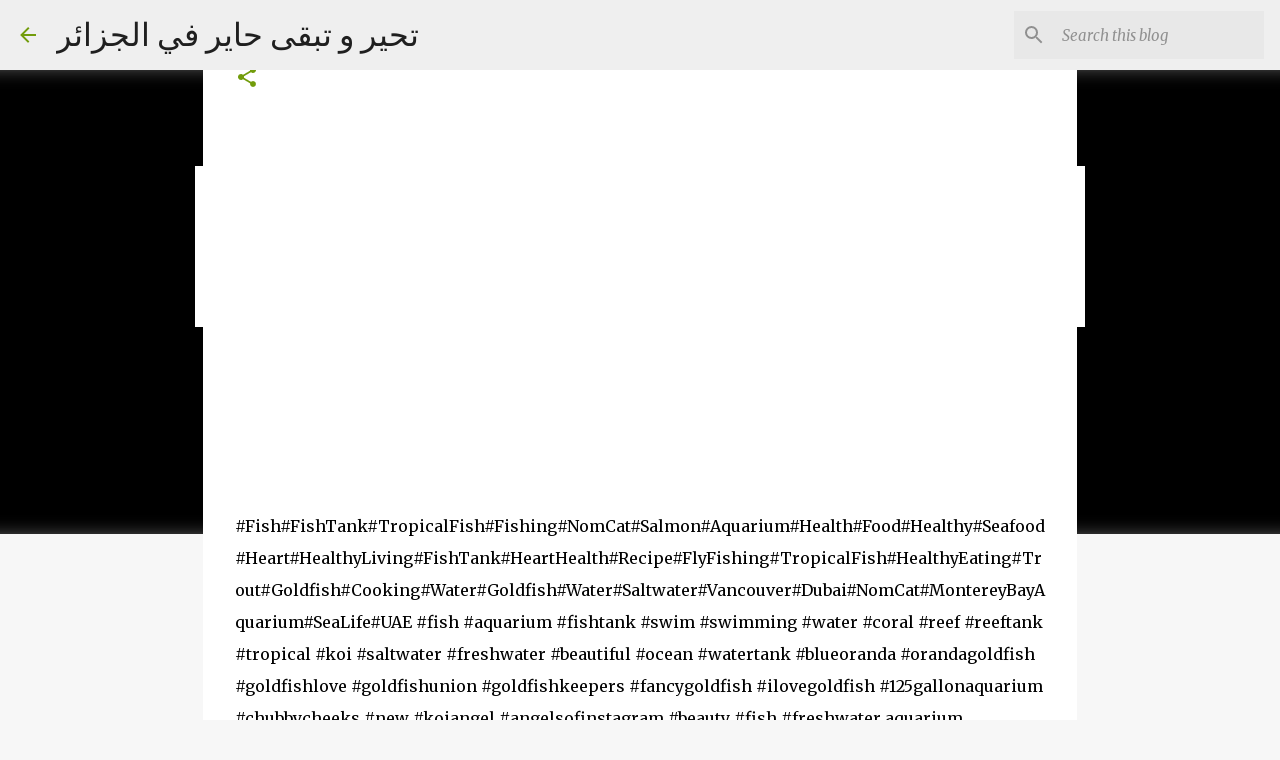

--- FILE ---
content_type: text/html; charset=utf-8
request_url: https://www.google.com/recaptcha/api2/aframe
body_size: 266
content:
<!DOCTYPE HTML><html><head><meta http-equiv="content-type" content="text/html; charset=UTF-8"></head><body><script nonce="v_S12XpZeHH1Mrw5Mv6iAg">/** Anti-fraud and anti-abuse applications only. See google.com/recaptcha */ try{var clients={'sodar':'https://pagead2.googlesyndication.com/pagead/sodar?'};window.addEventListener("message",function(a){try{if(a.source===window.parent){var b=JSON.parse(a.data);var c=clients[b['id']];if(c){var d=document.createElement('img');d.src=c+b['params']+'&rc='+(localStorage.getItem("rc::a")?sessionStorage.getItem("rc::b"):"");window.document.body.appendChild(d);sessionStorage.setItem("rc::e",parseInt(sessionStorage.getItem("rc::e")||0)+1);localStorage.setItem("rc::h",'1769778717860');}}}catch(b){}});window.parent.postMessage("_grecaptcha_ready", "*");}catch(b){}</script></body></html>

--- FILE ---
content_type: text/plain
request_url: https://www.google-analytics.com/j/collect?v=1&_v=j102&a=422995835&t=pageview&_s=1&dl=https%3A%2F%2Fwww.alaruine.com%2F2016%2F03%2Ffreshwater-tank.html&ul=en-us%40posix&dt=Freshwater%20tank&sr=1280x720&vp=1280x720&_u=IEBAAEABAAAAACAAI~&jid=498240280&gjid=1237337242&cid=607301898.1769778716&tid=UA-100218847-1&_gid=11253640.1769778716&_r=1&_slc=1&z=1382376907
body_size: -450
content:
2,cG-NY59E584NF